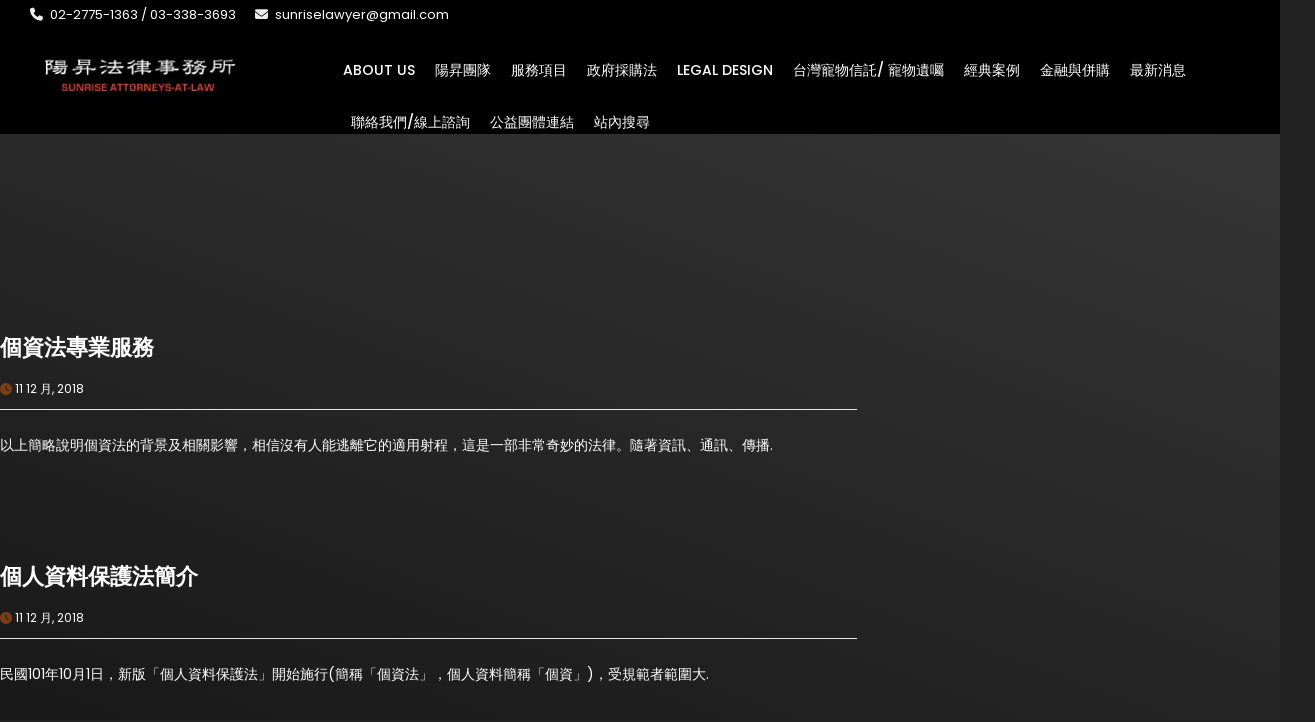

--- FILE ---
content_type: text/html; charset=UTF-8
request_url: https://sunrisetaipei.com/category/%E5%80%8B%E8%B3%87%E6%B3%95/
body_size: 18477
content:
<!DOCTYPE html>
<html lang="zh-TW" prefix="og: https://ogp.me/ns#">
    <head>
        <meta charset="UTF-8">
        <meta name="viewport" content="width=device-width, initial-scale=1">
        <link rel="profile" href="https://gmpg.org/xfn/11">
        <link rel="pingback" href="https://sunrisetaipei.com/xmlrpc.php">
        <link rel="shortcut icon" href=""/>                                <script>
                            /* You can add more configuration options to webfontloader by previously defining the WebFontConfig with your options */
                            if ( typeof WebFontConfig === "undefined" ) {
                                WebFontConfig = new Object();
                            }
                            WebFontConfig['google'] = {families: ['Poppins:300,400,500,600,700', 'Roboto:100,300,400,500,700,900,100italic,300italic,400italic,500italic,700italic,900italic', 'inherit', 'Montserrat:100,200,300,400,500,600,700,800,900,100italic,200italic,300italic,400italic,500italic,600italic,700italic,800italic,900italic']};

                            (function() {
                                var wf = document.createElement( 'script' );
                                wf.src = 'https://ajax.googleapis.com/ajax/libs/webfont/1.5.3/webfont.js';
                                wf.type = 'text/javascript';
                                wf.async = 'true';
                                var s = document.getElementsByTagName( 'script' )[0];
                                s.parentNode.insertBefore( wf, s );
                            })();
                        </script>
                        	<style>img:is([sizes="auto" i], [sizes^="auto," i]) { contain-intrinsic-size: 3000px 1500px }</style>
	
<!-- Google Tag Manager for WordPress by gtm4wp.com -->
<script data-cfasync="false" data-pagespeed-no-defer>
	var gtm4wp_datalayer_name = "dataLayer";
	var dataLayer = dataLayer || [];
</script>
<!-- End Google Tag Manager for WordPress by gtm4wp.com -->
<!-- Search Engine Optimization by Rank Math - https://rankmath.com/ -->
<title>個資法 - 陽昇法律事務所</title>
<meta name="robots" content="index, follow, max-snippet:-1, max-video-preview:-1, max-image-preview:large"/>
<link rel="canonical" href="https://sunrisetaipei.com/category/%e5%80%8b%e8%b3%87%e6%b3%95/" />
<meta property="og:locale" content="zh_TW" />
<meta property="og:type" content="article" />
<meta property="og:title" content="個資法 - 陽昇法律事務所" />
<meta property="og:url" content="https://sunrisetaipei.com/category/%e5%80%8b%e8%b3%87%e6%b3%95/" />
<meta property="og:site_name" content="陽昇法律事務所" />
<meta name="twitter:card" content="summary_large_image" />
<meta name="twitter:title" content="個資法 - 陽昇法律事務所" />
<meta name="twitter:label1" content="文章" />
<meta name="twitter:data1" content="2" />
<script type="application/ld+json" class="rank-math-schema">{"@context":"https://schema.org","@graph":[{"@type":"Organization","@id":"https://sunrisetaipei.com/#organization","name":"\u967d\u6607\u6cd5\u5f8b\u4e8b\u52d9\u6240","url":"https://sunrisetaipei.com"},{"@type":"WebSite","@id":"https://sunrisetaipei.com/#website","url":"https://sunrisetaipei.com","name":"\u967d\u6607\u6cd5\u5f8b\u4e8b\u52d9\u6240","publisher":{"@id":"https://sunrisetaipei.com/#organization"},"inLanguage":"zh-TW"},{"@type":"CollectionPage","@id":"https://sunrisetaipei.com/category/%e5%80%8b%e8%b3%87%e6%b3%95/#webpage","url":"https://sunrisetaipei.com/category/%e5%80%8b%e8%b3%87%e6%b3%95/","name":"\u500b\u8cc7\u6cd5 - \u967d\u6607\u6cd5\u5f8b\u4e8b\u52d9\u6240","isPartOf":{"@id":"https://sunrisetaipei.com/#website"},"inLanguage":"zh-TW"}]}</script>
<!-- /Rank Math WordPress SEO plugin -->

<link rel="alternate" type="application/rss+xml" title="訂閱《陽昇法律事務所》&raquo; 資訊提供" href="https://sunrisetaipei.com/feed/" />
<link rel="alternate" type="application/rss+xml" title="訂閱《陽昇法律事務所》&raquo; 分類〈個資法〉的資訊提供" href="https://sunrisetaipei.com/category/%e5%80%8b%e8%b3%87%e6%b3%95/feed/" />
<script type="text/javascript">
/* <![CDATA[ */
window._wpemojiSettings = {"baseUrl":"https:\/\/s.w.org\/images\/core\/emoji\/15.0.3\/72x72\/","ext":".png","svgUrl":"https:\/\/s.w.org\/images\/core\/emoji\/15.0.3\/svg\/","svgExt":".svg","source":{"concatemoji":"https:\/\/sunrisetaipei.com\/wp-includes\/js\/wp-emoji-release.min.js"}};
/*! This file is auto-generated */
!function(i,n){var o,s,e;function c(e){try{var t={supportTests:e,timestamp:(new Date).valueOf()};sessionStorage.setItem(o,JSON.stringify(t))}catch(e){}}function p(e,t,n){e.clearRect(0,0,e.canvas.width,e.canvas.height),e.fillText(t,0,0);var t=new Uint32Array(e.getImageData(0,0,e.canvas.width,e.canvas.height).data),r=(e.clearRect(0,0,e.canvas.width,e.canvas.height),e.fillText(n,0,0),new Uint32Array(e.getImageData(0,0,e.canvas.width,e.canvas.height).data));return t.every(function(e,t){return e===r[t]})}function u(e,t,n){switch(t){case"flag":return n(e,"\ud83c\udff3\ufe0f\u200d\u26a7\ufe0f","\ud83c\udff3\ufe0f\u200b\u26a7\ufe0f")?!1:!n(e,"\ud83c\uddfa\ud83c\uddf3","\ud83c\uddfa\u200b\ud83c\uddf3")&&!n(e,"\ud83c\udff4\udb40\udc67\udb40\udc62\udb40\udc65\udb40\udc6e\udb40\udc67\udb40\udc7f","\ud83c\udff4\u200b\udb40\udc67\u200b\udb40\udc62\u200b\udb40\udc65\u200b\udb40\udc6e\u200b\udb40\udc67\u200b\udb40\udc7f");case"emoji":return!n(e,"\ud83d\udc26\u200d\u2b1b","\ud83d\udc26\u200b\u2b1b")}return!1}function f(e,t,n){var r="undefined"!=typeof WorkerGlobalScope&&self instanceof WorkerGlobalScope?new OffscreenCanvas(300,150):i.createElement("canvas"),a=r.getContext("2d",{willReadFrequently:!0}),o=(a.textBaseline="top",a.font="600 32px Arial",{});return e.forEach(function(e){o[e]=t(a,e,n)}),o}function t(e){var t=i.createElement("script");t.src=e,t.defer=!0,i.head.appendChild(t)}"undefined"!=typeof Promise&&(o="wpEmojiSettingsSupports",s=["flag","emoji"],n.supports={everything:!0,everythingExceptFlag:!0},e=new Promise(function(e){i.addEventListener("DOMContentLoaded",e,{once:!0})}),new Promise(function(t){var n=function(){try{var e=JSON.parse(sessionStorage.getItem(o));if("object"==typeof e&&"number"==typeof e.timestamp&&(new Date).valueOf()<e.timestamp+604800&&"object"==typeof e.supportTests)return e.supportTests}catch(e){}return null}();if(!n){if("undefined"!=typeof Worker&&"undefined"!=typeof OffscreenCanvas&&"undefined"!=typeof URL&&URL.createObjectURL&&"undefined"!=typeof Blob)try{var e="postMessage("+f.toString()+"("+[JSON.stringify(s),u.toString(),p.toString()].join(",")+"));",r=new Blob([e],{type:"text/javascript"}),a=new Worker(URL.createObjectURL(r),{name:"wpTestEmojiSupports"});return void(a.onmessage=function(e){c(n=e.data),a.terminate(),t(n)})}catch(e){}c(n=f(s,u,p))}t(n)}).then(function(e){for(var t in e)n.supports[t]=e[t],n.supports.everything=n.supports.everything&&n.supports[t],"flag"!==t&&(n.supports.everythingExceptFlag=n.supports.everythingExceptFlag&&n.supports[t]);n.supports.everythingExceptFlag=n.supports.everythingExceptFlag&&!n.supports.flag,n.DOMReady=!1,n.readyCallback=function(){n.DOMReady=!0}}).then(function(){return e}).then(function(){var e;n.supports.everything||(n.readyCallback(),(e=n.source||{}).concatemoji?t(e.concatemoji):e.wpemoji&&e.twemoji&&(t(e.twemoji),t(e.wpemoji)))}))}((window,document),window._wpemojiSettings);
/* ]]> */
</script>

<link rel='stylesheet' id='bdt-uikit-css' href='https://sunrisetaipei.com/wp-content/plugins/bdthemes-element-pack/assets/css/bdt-uikit.css' type='text/css' media='all' />
<link rel='stylesheet' id='ep-helper-css' href='https://sunrisetaipei.com/wp-content/plugins/bdthemes-element-pack/assets/css/ep-helper.css' type='text/css' media='all' />
<style id='wp-emoji-styles-inline-css' type='text/css'>

	img.wp-smiley, img.emoji {
		display: inline !important;
		border: none !important;
		box-shadow: none !important;
		height: 1em !important;
		width: 1em !important;
		margin: 0 0.07em !important;
		vertical-align: -0.1em !important;
		background: none !important;
		padding: 0 !important;
	}
</style>
<link rel='stylesheet' id='wp-block-library-css' href='https://sunrisetaipei.com/wp-includes/css/dist/block-library/style.min.css' type='text/css' media='all' />
<style id='classic-theme-styles-inline-css' type='text/css'>
/*! This file is auto-generated */
.wp-block-button__link{color:#fff;background-color:#32373c;border-radius:9999px;box-shadow:none;text-decoration:none;padding:calc(.667em + 2px) calc(1.333em + 2px);font-size:1.125em}.wp-block-file__button{background:#32373c;color:#fff;text-decoration:none}
</style>
<style id='global-styles-inline-css' type='text/css'>
:root{--wp--preset--aspect-ratio--square: 1;--wp--preset--aspect-ratio--4-3: 4/3;--wp--preset--aspect-ratio--3-4: 3/4;--wp--preset--aspect-ratio--3-2: 3/2;--wp--preset--aspect-ratio--2-3: 2/3;--wp--preset--aspect-ratio--16-9: 16/9;--wp--preset--aspect-ratio--9-16: 9/16;--wp--preset--color--black: #000000;--wp--preset--color--cyan-bluish-gray: #abb8c3;--wp--preset--color--white: #ffffff;--wp--preset--color--pale-pink: #f78da7;--wp--preset--color--vivid-red: #cf2e2e;--wp--preset--color--luminous-vivid-orange: #ff6900;--wp--preset--color--luminous-vivid-amber: #fcb900;--wp--preset--color--light-green-cyan: #7bdcb5;--wp--preset--color--vivid-green-cyan: #00d084;--wp--preset--color--pale-cyan-blue: #8ed1fc;--wp--preset--color--vivid-cyan-blue: #0693e3;--wp--preset--color--vivid-purple: #9b51e0;--wp--preset--gradient--vivid-cyan-blue-to-vivid-purple: linear-gradient(135deg,rgba(6,147,227,1) 0%,rgb(155,81,224) 100%);--wp--preset--gradient--light-green-cyan-to-vivid-green-cyan: linear-gradient(135deg,rgb(122,220,180) 0%,rgb(0,208,130) 100%);--wp--preset--gradient--luminous-vivid-amber-to-luminous-vivid-orange: linear-gradient(135deg,rgba(252,185,0,1) 0%,rgba(255,105,0,1) 100%);--wp--preset--gradient--luminous-vivid-orange-to-vivid-red: linear-gradient(135deg,rgba(255,105,0,1) 0%,rgb(207,46,46) 100%);--wp--preset--gradient--very-light-gray-to-cyan-bluish-gray: linear-gradient(135deg,rgb(238,238,238) 0%,rgb(169,184,195) 100%);--wp--preset--gradient--cool-to-warm-spectrum: linear-gradient(135deg,rgb(74,234,220) 0%,rgb(151,120,209) 20%,rgb(207,42,186) 40%,rgb(238,44,130) 60%,rgb(251,105,98) 80%,rgb(254,248,76) 100%);--wp--preset--gradient--blush-light-purple: linear-gradient(135deg,rgb(255,206,236) 0%,rgb(152,150,240) 100%);--wp--preset--gradient--blush-bordeaux: linear-gradient(135deg,rgb(254,205,165) 0%,rgb(254,45,45) 50%,rgb(107,0,62) 100%);--wp--preset--gradient--luminous-dusk: linear-gradient(135deg,rgb(255,203,112) 0%,rgb(199,81,192) 50%,rgb(65,88,208) 100%);--wp--preset--gradient--pale-ocean: linear-gradient(135deg,rgb(255,245,203) 0%,rgb(182,227,212) 50%,rgb(51,167,181) 100%);--wp--preset--gradient--electric-grass: linear-gradient(135deg,rgb(202,248,128) 0%,rgb(113,206,126) 100%);--wp--preset--gradient--midnight: linear-gradient(135deg,rgb(2,3,129) 0%,rgb(40,116,252) 100%);--wp--preset--font-size--small: 13px;--wp--preset--font-size--medium: 20px;--wp--preset--font-size--large: 36px;--wp--preset--font-size--x-large: 42px;--wp--preset--spacing--20: 0.44rem;--wp--preset--spacing--30: 0.67rem;--wp--preset--spacing--40: 1rem;--wp--preset--spacing--50: 1.5rem;--wp--preset--spacing--60: 2.25rem;--wp--preset--spacing--70: 3.38rem;--wp--preset--spacing--80: 5.06rem;--wp--preset--shadow--natural: 6px 6px 9px rgba(0, 0, 0, 0.2);--wp--preset--shadow--deep: 12px 12px 50px rgba(0, 0, 0, 0.4);--wp--preset--shadow--sharp: 6px 6px 0px rgba(0, 0, 0, 0.2);--wp--preset--shadow--outlined: 6px 6px 0px -3px rgba(255, 255, 255, 1), 6px 6px rgba(0, 0, 0, 1);--wp--preset--shadow--crisp: 6px 6px 0px rgba(0, 0, 0, 1);}:where(.is-layout-flex){gap: 0.5em;}:where(.is-layout-grid){gap: 0.5em;}body .is-layout-flex{display: flex;}.is-layout-flex{flex-wrap: wrap;align-items: center;}.is-layout-flex > :is(*, div){margin: 0;}body .is-layout-grid{display: grid;}.is-layout-grid > :is(*, div){margin: 0;}:where(.wp-block-columns.is-layout-flex){gap: 2em;}:where(.wp-block-columns.is-layout-grid){gap: 2em;}:where(.wp-block-post-template.is-layout-flex){gap: 1.25em;}:where(.wp-block-post-template.is-layout-grid){gap: 1.25em;}.has-black-color{color: var(--wp--preset--color--black) !important;}.has-cyan-bluish-gray-color{color: var(--wp--preset--color--cyan-bluish-gray) !important;}.has-white-color{color: var(--wp--preset--color--white) !important;}.has-pale-pink-color{color: var(--wp--preset--color--pale-pink) !important;}.has-vivid-red-color{color: var(--wp--preset--color--vivid-red) !important;}.has-luminous-vivid-orange-color{color: var(--wp--preset--color--luminous-vivid-orange) !important;}.has-luminous-vivid-amber-color{color: var(--wp--preset--color--luminous-vivid-amber) !important;}.has-light-green-cyan-color{color: var(--wp--preset--color--light-green-cyan) !important;}.has-vivid-green-cyan-color{color: var(--wp--preset--color--vivid-green-cyan) !important;}.has-pale-cyan-blue-color{color: var(--wp--preset--color--pale-cyan-blue) !important;}.has-vivid-cyan-blue-color{color: var(--wp--preset--color--vivid-cyan-blue) !important;}.has-vivid-purple-color{color: var(--wp--preset--color--vivid-purple) !important;}.has-black-background-color{background-color: var(--wp--preset--color--black) !important;}.has-cyan-bluish-gray-background-color{background-color: var(--wp--preset--color--cyan-bluish-gray) !important;}.has-white-background-color{background-color: var(--wp--preset--color--white) !important;}.has-pale-pink-background-color{background-color: var(--wp--preset--color--pale-pink) !important;}.has-vivid-red-background-color{background-color: var(--wp--preset--color--vivid-red) !important;}.has-luminous-vivid-orange-background-color{background-color: var(--wp--preset--color--luminous-vivid-orange) !important;}.has-luminous-vivid-amber-background-color{background-color: var(--wp--preset--color--luminous-vivid-amber) !important;}.has-light-green-cyan-background-color{background-color: var(--wp--preset--color--light-green-cyan) !important;}.has-vivid-green-cyan-background-color{background-color: var(--wp--preset--color--vivid-green-cyan) !important;}.has-pale-cyan-blue-background-color{background-color: var(--wp--preset--color--pale-cyan-blue) !important;}.has-vivid-cyan-blue-background-color{background-color: var(--wp--preset--color--vivid-cyan-blue) !important;}.has-vivid-purple-background-color{background-color: var(--wp--preset--color--vivid-purple) !important;}.has-black-border-color{border-color: var(--wp--preset--color--black) !important;}.has-cyan-bluish-gray-border-color{border-color: var(--wp--preset--color--cyan-bluish-gray) !important;}.has-white-border-color{border-color: var(--wp--preset--color--white) !important;}.has-pale-pink-border-color{border-color: var(--wp--preset--color--pale-pink) !important;}.has-vivid-red-border-color{border-color: var(--wp--preset--color--vivid-red) !important;}.has-luminous-vivid-orange-border-color{border-color: var(--wp--preset--color--luminous-vivid-orange) !important;}.has-luminous-vivid-amber-border-color{border-color: var(--wp--preset--color--luminous-vivid-amber) !important;}.has-light-green-cyan-border-color{border-color: var(--wp--preset--color--light-green-cyan) !important;}.has-vivid-green-cyan-border-color{border-color: var(--wp--preset--color--vivid-green-cyan) !important;}.has-pale-cyan-blue-border-color{border-color: var(--wp--preset--color--pale-cyan-blue) !important;}.has-vivid-cyan-blue-border-color{border-color: var(--wp--preset--color--vivid-cyan-blue) !important;}.has-vivid-purple-border-color{border-color: var(--wp--preset--color--vivid-purple) !important;}.has-vivid-cyan-blue-to-vivid-purple-gradient-background{background: var(--wp--preset--gradient--vivid-cyan-blue-to-vivid-purple) !important;}.has-light-green-cyan-to-vivid-green-cyan-gradient-background{background: var(--wp--preset--gradient--light-green-cyan-to-vivid-green-cyan) !important;}.has-luminous-vivid-amber-to-luminous-vivid-orange-gradient-background{background: var(--wp--preset--gradient--luminous-vivid-amber-to-luminous-vivid-orange) !important;}.has-luminous-vivid-orange-to-vivid-red-gradient-background{background: var(--wp--preset--gradient--luminous-vivid-orange-to-vivid-red) !important;}.has-very-light-gray-to-cyan-bluish-gray-gradient-background{background: var(--wp--preset--gradient--very-light-gray-to-cyan-bluish-gray) !important;}.has-cool-to-warm-spectrum-gradient-background{background: var(--wp--preset--gradient--cool-to-warm-spectrum) !important;}.has-blush-light-purple-gradient-background{background: var(--wp--preset--gradient--blush-light-purple) !important;}.has-blush-bordeaux-gradient-background{background: var(--wp--preset--gradient--blush-bordeaux) !important;}.has-luminous-dusk-gradient-background{background: var(--wp--preset--gradient--luminous-dusk) !important;}.has-pale-ocean-gradient-background{background: var(--wp--preset--gradient--pale-ocean) !important;}.has-electric-grass-gradient-background{background: var(--wp--preset--gradient--electric-grass) !important;}.has-midnight-gradient-background{background: var(--wp--preset--gradient--midnight) !important;}.has-small-font-size{font-size: var(--wp--preset--font-size--small) !important;}.has-medium-font-size{font-size: var(--wp--preset--font-size--medium) !important;}.has-large-font-size{font-size: var(--wp--preset--font-size--large) !important;}.has-x-large-font-size{font-size: var(--wp--preset--font-size--x-large) !important;}
:where(.wp-block-post-template.is-layout-flex){gap: 1.25em;}:where(.wp-block-post-template.is-layout-grid){gap: 1.25em;}
:where(.wp-block-columns.is-layout-flex){gap: 2em;}:where(.wp-block-columns.is-layout-grid){gap: 2em;}
:root :where(.wp-block-pullquote){font-size: 1.5em;line-height: 1.6;}
</style>
<link rel='stylesheet' id='contact-form-7-css' href='https://sunrisetaipei.com/wp-content/plugins/contact-form-7/includes/css/styles.css' type='text/css' media='all' />
<link rel='stylesheet' id='rs-plugin-settings-css' href='https://sunrisetaipei.com/wp-content/plugins/revslider/public/assets/css/settings.css' type='text/css' media='all' />
<style id='rs-plugin-settings-inline-css' type='text/css'>
#rs-demo-id {}
</style>
<link rel='stylesheet' id='parent-style-css' href='https://sunrisetaipei.com/wp-content/themes/avas/style.css' type='text/css' media='all' />
<link rel='stylesheet' id='child-style-css' href='https://sunrisetaipei.com/wp-content/themes/avas-child/style.css' type='text/css' media='all' />
<link rel='stylesheet' id='misc-css-css' href='https://sunrisetaipei.com/wp-content/themes/avas/assets/css/misc.css' type='text/css' media='all' />
<link rel='stylesheet' id='main-css-css' href='https://sunrisetaipei.com/wp-content/themes/avas/assets/css/main.css' type='text/css' media='all' />
<link rel='stylesheet' id='wp-pagenavi-css' href='https://sunrisetaipei.com/wp-content/plugins/wp-pagenavi/pagenavi-css.css' type='text/css' media='all' />
<script type="text/javascript" src="https://sunrisetaipei.com/wp-includes/js/jquery/jquery.min.js" id="jquery-core-js"></script>
<script type="text/javascript" src="https://sunrisetaipei.com/wp-includes/js/jquery/jquery-migrate.min.js" id="jquery-migrate-js"></script>
<script type="text/javascript" src="https://sunrisetaipei.com/wp-content/plugins/revslider/public/assets/js/jquery.themepunch.tools.min.js" id="tp-tools-js"></script>
<script type="text/javascript" src="https://sunrisetaipei.com/wp-content/plugins/revslider/public/assets/js/jquery.themepunch.revolution.min.js" id="revmin-js"></script>
<link rel="https://api.w.org/" href="https://sunrisetaipei.com/wp-json/" /><link rel="alternate" title="JSON" type="application/json" href="https://sunrisetaipei.com/wp-json/wp/v2/categories/66" /><link rel="EditURI" type="application/rsd+xml" title="RSD" href="https://sunrisetaipei.com/xmlrpc.php?rsd" />
<meta name="generator" content="WordPress 6.7.4" />

<!-- Google Tag Manager for WordPress by gtm4wp.com -->
<!-- GTM Container placement set to footer -->
<script data-cfasync="false" data-pagespeed-no-defer type="text/javascript">
	var dataLayer_content = {"pagePostType":"post","pagePostType2":"category-post","pageCategory":["%e5%80%8b%e8%b3%87%e6%b3%95"]};
	dataLayer.push( dataLayer_content );
</script>
<script data-cfasync="false" data-pagespeed-no-defer type="text/javascript">
(function(w,d,s,l,i){w[l]=w[l]||[];w[l].push({'gtm.start':
new Date().getTime(),event:'gtm.js'});var f=d.getElementsByTagName(s)[0],
j=d.createElement(s),dl=l!='dataLayer'?'&l='+l:'';j.async=true;j.src=
'//www.googletagmanager.com/gtm.js?id='+i+dl;f.parentNode.insertBefore(j,f);
})(window,document,'script','dataLayer','GTM-NB76MK8');
</script>
<!-- End Google Tag Manager for WordPress by gtm4wp.com --><style type="text/css">
.header{
	position: sticky!important;		
}

@media only screen and (min-width: 768px) {
    .space-content {
        padding: 0!important;
    }
}

.space-content{
    padding: 0!important;
}

.elementor-column-gap-default>.elementor-column>.elementor-element-populated {
    padding: 0px 0px 20px 0px!important;
}




@media (min-width: 1200px){
.container {
    width: 1300px;
}
}

.copyright a{
    color:#636363!important;
}

.js-marquee{
    font-size:20px!important;
}

.bdt-advanced-icon-box-content{
    text-align:right!important;
}

.bdt-advanced-icon-box-title{
    text-align:left!important;
}

.bdt-advanced-icon-box-description{
    text-align:left!important;
}

.bdt-advanced-icon-box-readmore{
    text-align:right!important;
}

.error-404 h1{
    color:white!important;
    border: 10px solid white!important;
}

.post-views{
    display:none;
}

#top_head{
    display:unset;
}


.col-xs-6{
    width:100%!important;
}

span.page-numbers.current{
  background-color: #666666!important;
  color: white!important;
}

.page-numbers{
    color: white!important;
    padding: 8px 16px;
    text-decoration: none;
}


.bdt-advanced-icon-box-title{
    font-size: 2.0rem!important;
}

.author_bio_sec{
    display:none;
}

.post-navigation{
    display:none;
}

.relatedposts{
    display:none;
}

.bdt-advanced-icon-box-icon{
    padding-top: 20px;
}

#footer-top{
    border-style: solid;
    border-width: 2px;
    border-color: #C99965;
    border-left: 0px solid;
    border-right: 0px solid;
}

p{
    text-align:justify!important;
}

.post-template-default .space-content{
    padding: 140px 0!important;
}

.elementor-tab-title a{
    line-height: 20px!important;
}

h2.elementor-heading-title.elementor-size-default{
    color: #616263;
	font-size: 150%;
	font-weight: lighter;
	padding: 0px 0px 12px 0px;
	background: none;
	border-bottom: 1px solid red;
	display: table-cell;
	text-transform: uppercase;
}

h2.elementor-heading-title.elementor-size-default:after{
    content: "";
    display: table-cell;
    width: 100%;
}

.news_scroll h2 .post-title{
    color:white!important;
}

.widget li a{
    color:white!important;
}

.fixed-top #main_head{
    background-color:black!important;
}

.container-fluid{
    background-color:black;
}

.elementor h3.widget-title, .elementor h3.widget-title{
    color:white!important;
}

img{
    max-width:100%!important;
}

body{
    background-color:#222!important;
    background-image: linear-gradient(20deg,#0D0D0D,#393939);
}

.navbar-nav > li.current-menu-item > a{
    color:#7D3E14!important;
}

.bddex-menu-list > ul > li > a:hover{
    color:#7D3E14!important;
}

.fixed-top .bddex-menu-list > ul > li > a{
    color:white!important;
}

.bddex-menu-list > ul > li > a:hover, .bddex-menu-list > ul > li > a:focus{
    color:#7D3E14!important;
}

.fixed-top .bddex-menu-list > ul > li.current-menu-item > a{
    color:#7D3E14!important;
}

.fixed-top .bddex-menu-list > ul > li > a:hover{
    color:#7D3E14!important;
}

.lae-heading .lae-title{
    color:white!important;
}

.lae-heading .lae-text{
    color:white!important;
}

.lae-services-style2 .lae-service .lae-service-text .lae-title{
    color:white!important;
}

.lae-services .lae-service .lae-service-text{
    color:white!important;
}

.elementor-widget-icon.elementor-view-default .elementor-icon{
    color:white!important;
}

.elementor-widget-counter .elementor-counter-number-wrapper{
    color:white!important;
}

.elementor-image-box-title{
    color:white!important;
}

.elementor-heading-title{
    color:white!important;
}

.lae-tab-title{
    color:#7D3E14!important;
}

.elementor-button-wrapper{
    text-align:left!important;
}

.elementor-button-link{
    background-color:#b6b4b3!important;
}

.lae-service .fa{
    color:#7D3E14!important;
}

#footer-top{
    padding-top: 11px!important;
    background-color:#333333!important;
}

.elementor-widget-accordion .elementor-accordion .elementor-tab-title.elementor-active{
    color:white!important;
}

a:hover{
    color:white!important;
}

.elementor-widget-accordion .elementor-accordion .elementor-tab-title{
    color:#7D3E14!important;
}

#main_head .navbar-brand{
    max-width:220px!important;
}

.elementor-widget-container .elementor-heading-title{
    text-align:left!important;
}

.elementor-card-shadow-yes .elementor-post__card{
    background-color:#4c4f53!important;
}

.elementor-post__title a{
    color:white!important;
}

.elementor-post__read-more{
    color:white!important;
}

.elementor-pagination{
    color:white!important;
}

.page-numbers{
    color:white!important;
}

h1.entry-title a{
    color:white!important;
}

#secondary .widget{
    background-color:#222!important;
}

#secondary li a{
    color:white!important;
}

#secondary li.cat-item a{
    color:white!important;
}

.entry-content p{
    color:white!important;
}

.entry-meta i{
    color:#7D3E14!important;
}

.social-share{
    background-color:#222!important;
}

.social-share h5{
    color:white!important;
}

.form-submit input[type="submit"]{
    background-color:#7D3E14!important;
}

.next a{
    color:#7D3E14!important;;
}

.previous a{
    color:#7D3E14!important;;
}

#secondary h3.widget-title{
    color:white!important;
}

input.wpcf7-form-control.wpcf7-submit{
    background-color:#b6b4b3!important;
    border-color:#b6b4b3!important;
}

input.wpcf7-form-control.wpcf7-submit:hover{
    border-color:#b6b4b3!important;
    color:white!important;
}

#back_top:hover{
    background-color:black!important;
    border-color:black!important;
    color:black!important;
}

.lae-tab-panes p{
    color:black!important;
}

.tp-caption a:hover{
    color:black!important;
}


.form-submit input[type="submit"]:hover{
    border-color:#7D3E14!important;
    color:white!important;
}

.author_bio_sec a{
    color:white!important;
}

.service_btns a{
    color:white!important;
}

.service_btns a:hover{
    color:#7D3E14!important;
}

.entry-content{
    color:white!important;
}

.comment-content{
    color:white!important;
}

.post .post-category a{
    color:white!important;
}

.comments-title{
    color:white!important;
}

.comment-reply-title{
    color:white!important;
}

.navbar-default .navbar-nav > li.current-menu-ancestor > a, .navbar-default .navbar-nav > li.current-menu-parent > a{
    color: #7D3E14!important;
}

.entry-content{
    line-height: 30px!important;
}
</style>
<meta name="generator" content="Elementor 3.34.2; settings: css_print_method-internal, google_font-enabled, font_display-auto">
			<style>
				.e-con.e-parent:nth-of-type(n+4):not(.e-lazyloaded):not(.e-no-lazyload),
				.e-con.e-parent:nth-of-type(n+4):not(.e-lazyloaded):not(.e-no-lazyload) * {
					background-image: none !important;
				}
				@media screen and (max-height: 1024px) {
					.e-con.e-parent:nth-of-type(n+3):not(.e-lazyloaded):not(.e-no-lazyload),
					.e-con.e-parent:nth-of-type(n+3):not(.e-lazyloaded):not(.e-no-lazyload) * {
						background-image: none !important;
					}
				}
				@media screen and (max-height: 640px) {
					.e-con.e-parent:nth-of-type(n+2):not(.e-lazyloaded):not(.e-no-lazyload),
					.e-con.e-parent:nth-of-type(n+2):not(.e-lazyloaded):not(.e-no-lazyload) * {
						background-image: none !important;
					}
				}
			</style>
			<meta name="generator" content="Powered by Slider Revolution 5.4.8.1 - responsive, Mobile-Friendly Slider Plugin for WordPress with comfortable drag and drop interface." />


<!-- CJT Global Block (11) - CSS - START -->
<link rel="stylesheet" href="https://cdn.jsdelivr.net/npm/@fortawesome/fontawesome-free@5.15.4/css/fontawesome.min.css" integrity="sha384-jLKHWM3JRmfMU0A5x5AkjWkw/EYfGUAGagvnfryNV3F9VqM98XiIH7VBGVoxVSc7" crossorigin="anonymous">
<link rel="stylesheet" href="https://cdnjs.cloudflare.com/ajax/libs/font-awesome/6.0.0-beta2/css/all.min.css" integrity="sha512-YWzhKL2whUzgiheMoBFwW8CKV4qpHQAEuvilg9FAn5VJUDwKZZxkJNuGM4XkWuk94WCrrwslk8yWNGmY1EduTA==" crossorigin="anonymous" referrerpolicy="no-referrer" />
<link href="https://maxcdn.bootstrapcdn.com/font-awesome/4.2.0/css/font-awesome.min.css" rel="stylesheet">
<link rel="stylesheet" href="https://maxcdn.bootstrapcdn.com/font-awesome/4.4.0/css/font-awesome.min.css">
<link rel="stylesheet" href="https://cdnjs.cloudflare.com/ajax/libs/font-awesome/6.4.2/css/all.min.css">

<!-- CJT Global Block (11) - CSS - END -->

<script type="text/javascript">function setREVStartSize(e){									
						try{ e.c=jQuery(e.c);var i=jQuery(window).width(),t=9999,r=0,n=0,l=0,f=0,s=0,h=0;
							if(e.responsiveLevels&&(jQuery.each(e.responsiveLevels,function(e,f){f>i&&(t=r=f,l=e),i>f&&f>r&&(r=f,n=e)}),t>r&&(l=n)),f=e.gridheight[l]||e.gridheight[0]||e.gridheight,s=e.gridwidth[l]||e.gridwidth[0]||e.gridwidth,h=i/s,h=h>1?1:h,f=Math.round(h*f),"fullscreen"==e.sliderLayout){var u=(e.c.width(),jQuery(window).height());if(void 0!=e.fullScreenOffsetContainer){var c=e.fullScreenOffsetContainer.split(",");if (c) jQuery.each(c,function(e,i){u=jQuery(i).length>0?u-jQuery(i).outerHeight(!0):u}),e.fullScreenOffset.split("%").length>1&&void 0!=e.fullScreenOffset&&e.fullScreenOffset.length>0?u-=jQuery(window).height()*parseInt(e.fullScreenOffset,0)/100:void 0!=e.fullScreenOffset&&e.fullScreenOffset.length>0&&(u-=parseInt(e.fullScreenOffset,0))}f=u}else void 0!=e.minHeight&&f<e.minHeight&&(f=e.minHeight);e.c.closest(".rev_slider_wrapper").css({height:f})					
						}catch(d){console.log("Failure at Presize of Slider:"+d)}						
					};</script>
		<style type="text/css" id="wp-custom-css">
			

.navbar-brand{
	padding:0px!important;
}

.search-icon li a:before{
	content:"站內搜尋 ";
}
.fixed-top .search-icon a{
	color:white!important;
}

#footer-top{
	padding-top: 11px!important;
	padding-bottom: 0px!important;
}

.space-single{
	padding: 150px 0!important;
}

.space-single h1.page-title{
	display:none;
}


.zoom-thumb{
	width:50%;
}
/*
.zoom-thumb img{
	background-size: 50%!important;
	
}
*/


/* table css start*/
.blue { color: #185875; }
.yellow { color: #FFF842; }

.service-content .container th h1 {
	  font-weight: bold;
	  font-size: 1em;
  text-align: left;
  color: #185875;
}

.service-content .container td {
	  font-weight: normal;
	  font-size: 1em;
  -webkit-box-shadow: 0 2px 2px -2px #0E1119;
	   -moz-box-shadow: 0 2px 2px -2px #0E1119;
	        box-shadow: 0 2px 2px -2px #0E1119;
}

.service-content .container {
	  text-align: left;
	  overflow: hidden;
	  width: 80%;
	  margin: 0 auto;
  display: table;
  padding: 0 0 8em 0;
}

.service-content .container td, .service-content .container th {
	  padding-bottom: 2%;
	  padding-top: 2%;
  padding-left:2%;  
}

/* Background-color of the odd rows */
.service-content .container tr:nth-child(odd) {
	  background-color: #323C50;
}

/* Background-color of the even rows */

.service-content .container li{
	text-align:left!important;
}

.service-content .container tr:nth-child(even) {
	  background-color: #2C3446;
}

.service-content .container th {
	  background-color: #1F2739;
}

.service-content .container td:first-child { color: white; }

.service-content .container td { color: white; }

/*
.service-content .container tr:hover {
   background-color: #464A52;
-webkit-box-shadow: 0 6px 6px -6px #0E1119;
	   -moz-box-shadow: 0 6px 6px -6px #0E1119;
	        box-shadow: 0 6px 6px -6px #0E1119;
}

.service-content .container td:hover {
  background-color: #FFF842;
  color: #403E10;
  font-weight: bold;
  
  box-shadow: #7F7C21 -1px 1px, #7F7C21 -2px 2px, #7F7C21 -3px 3px, #7F7C21 -4px 4px, #7F7C21 -5px 5px, #7F7C21 -6px 6px;
  transform: translate3d(6px, -6px, 0);
  
  transition-delay: 0s;
	  transition-duration: 0.4s;
	  transition-property: all;
  transition-timing-function: line;
}
*/

@media (max-width: 800px) {
.service-content .container td:nth-child(4),
.service-content .container th:nth-child(4) { display: none; }
}

.service-content td {
  text-align: center!important;
  vertical-align: middle!important;
	display: table-cell;
}

.service-content th {
  text-align: center!important;
  vertical-align: middle!important;
}

.service-content .container th h1{
	  text-align: center!important;
  vertical-align: middle!important;
	color: white!important;
}
/* table css end*/

/* slider arrow missing issue start */
[class^=eicon]{
	font-family:eicons!important;
}
/* slider arrow missing issue end */


.bdt-ep-advanced-icon-box-title{
	color:white!important;
}

/* team image same size start */
.elementor-element-6766616  .elementor-widget-image img{
	width: 20em;
	height: 25em;
	object-fit: contain;
}
/* team image same size End */

/* 服務項目黑色 CSS Start */
.page-id-3058 .elementor-element-populated{
	background-color: black;
}
/* 服務項目黑色 CSS End */


/* 桌面版樣式 */
@media only screen and (min-width: 768px) {
    /* 在這裡放置桌面版的 CSS 樣式 */
	
	/*頁面上方圖片*/
section:first-child .elementor-image img{
	width: 100%;
	height: 400px;
	object-fit: fill;
	
}
}

/* 手機版樣式 */
@media only screen and (max-width: 767px) {
    /* 在這裡放置手機版的 CSS 樣式 */

	/*頁面上方圖片*/
section:first-child .elementor-image img{
	width: 100%;
	height: auto;
	object-fit: fill;
}

	
	*/


.elementor-element-4f15c2c8 img, .elementor-element-6c4f8a7f img, .elementor-element-29b52e8c img, .elementor-element-37d138dd img,
.elementor-element-c234140 img, elementor-element-2387a4ff img, .elementor-element-3bc924ec img, .elementor-element-36a5941d img, .elementor-element-1c0a3188 img, .elementor-element-68e04fd img, .elementor-element-1373f2cb img{
	width:150px!important;
	height:150px!important;
	object-fit: fill!important;
}

/* 財經專欄 post 圖片與敘述間隔取消 */
.elementor-20999 .elementor-element.elementor-element-5a69071 .elementor-posts-container .elementor-post__thumbnail{
	padding-bottom:0px!important;
}


/* 選單位置 */
@media (min-width: 992px) {
    .bddex-menu-list > ul {
	float: none!important;
    }
}

/* 選單 sticky */
#header{
	position: sticky!important;
}
.header{
	position: sticky!important;		
}
	
			</style>
		<style type="text/css" title="dynamic-css" class="options-output">#main_head .navbar-brand{padding-top:23px;padding-right:0;padding-bottom:23px;padding-left:0;}#top_head{padding-top:0;padding-right:0;padding-bottom:0;padding-left:0;}.bddex-menu-list > ul > li > a{padding-top:32px;padding-right:8px;padding-bottom:0;padding-left:8px;}.menu-bar{border-top:0px none #dfdfdf;border-bottom:0px none #dfdfdf;}.team-single-left img{border-top:0px solid #dfdfdf;border-bottom:0px solid #dfdfdf;border-left:0px solid #dfdfdf;border-right:0px solid #dfdfdf;}.single-team .hire_me{border-top:0px solid #fff;border-bottom:0px solid #fff;border-left:0px solid #fff;border-right:0px solid #fff;}#footer-top{background-color:#f2f3f8;}body{color:#5a5a5a;}a{color:#b2dd4c;}a:hover{color:#222222;}h1{color:#222222;}h2{color:#222222;}h3{color:#222222;}h4{color:#222222;}h5{color:#222222;}h6{color:#222222;}#top_head{border-bottom:0px solid ;}.fixed-top #main_head{background-color:#ffffff;}.top_menu > li > a{color:#ffffff;}.top_menu > li > a:hover, .top_menu > li > a:focus{color:#9fce4e;}.bddex-menu-list > ul > li > a{color:#ffffff;}.bddex-menu-list > ul > li > a:hover, .bddex-menu-list > ul > li > a:focus{color:#9fce4e;}.bddex-menu-list > ul > li.current-menu-item > a,.navbar-default .navbar-nav > li.current-menu-item > a, .navbar-default .navbar-nav > li.current-page-ancestor > a, .navbar-default .navbar-nav > li.current-menu-ancestor > a, .navbar-default .navbar-nav > li.current-menu-parent > a, .navbar-default .navbar-nav > li.current_page_ancestor > a, .navbar-default .navbar-nav>.active>a:hover{color:#9fce4e;}.menu-bar{background-color:#05B69F;}.bddex-menu-list > ul > li.menu-item-has-children.mega-menu-item > ul,.bddex-menu-list > ul > li.menu-item-has-children.nomega-menu-item > ul,.bddex-menu-list > ul > li.menu-item-has-children.nomega-menu-item > ul > li > ul{background:#252525;}.bddex-menu-list > ul > li.menu-item-has-children.mega-menu-item > ul.columns2 > li, .bddex-menu-list > ul > li.menu-item-has-children.mega-menu-item > ul.columns3 > li, .bddex-menu-list > ul > li.menu-item-has-children.mega-menu-item > ul.columns4 > li{border-color:#3C3C3C;}.bddex-menu-list > ul > li.menu-item-has-children.mega-menu-item > ul.columns2 > li > a, .bddex-menu-list > ul > li.menu-item-has-children.mega-menu-item > ul.columns3 > li > a, .bddex-menu-list > ul > li.menu-item-has-children.mega-menu-item > ul.columns4 > li > a,.nomega-menu-item .widget-title{color:#b5b5b5;}.bddex-menu-list > ul > li.menu-item-has-children.mega-menu-item > ul.columns2 > li > ul > li > a, .bddex-menu-list > ul > li.menu-item-has-children.mega-menu-item > ul.columns3 > li > ul > li > a, .bddex-menu-list > ul > li.menu-item-has-children.mega-menu-item > ul.columns4 > li > ul > li > a,.bddex-menu-list > ul > li.menu-item-has-children.mega-menu-item > ul > li .widget.widget_products .product_list_widget > li > a .product-title,.nomega-menu-item .rpt a,.bddex-menu-list > ul > li.menu-item-has-children.nomega-menu-item > ul > li > a,.bddex-menu-list > ul > li.menu-item-has-children.mega-menu-item > ul > li .widget.widget_products .product_list_widget > li .amount,.bddex-menu-list > ul > li.menu-item-has-children.nomega-menu-item > ul > li > ul > li > a{color:#b5b5b5;}.bddex-menu-list > ul > li.menu-item-has-children.mega-menu-item > ul.columns2 > li > ul > li:hover > a, .bddex-menu-list > ul > li.menu-item-has-children.mega-menu-item > ul.columns2 > li > ul > li.current-menu-item > a, .bddex-menu-list > ul > li.menu-item-has-children.mega-menu-item > ul.columns2 > li > ul > li.current-menu-ancestor > a, .bddex-menu-list > ul > li.menu-item-has-children.mega-menu-item > ul.columns3 > li > ul > li:hover > a, .bddex-menu-list > ul > li.menu-item-has-children.mega-menu-item > ul.columns3 > li > ul > li.current-menu-item > a, .bddex-menu-list > ul > li.menu-item-has-children.mega-menu-item > ul.columns3 > li > ul > li.current-menu-ancestor > a, .bddex-menu-list > ul > li.menu-item-has-children.mega-menu-item > ul.columns4 > li > ul > li:hover > a, .bddex-menu-list > ul > li.menu-item-has-children.mega-menu-item > ul.columns4 > li > ul > li.current-menu-item > a, .bddex-menu-list > ul > li.menu-item-has-children.mega-menu-item > ul.columns4 > li > ul > li.current-menu-ancestor > a,.bddex-menu-list > ul > li.menu-item-has-children.nomega-menu-item > ul > li:hover > a,.bddex-menu-list > ul > li.menu-item-has-children.nomega-menu-item > ul > li > ul > li:hover > a, .bddex-menu-list > ul > li.menu-item-has-children.nomega-menu-item > ul > li > ul > li.current-menu-item > a, .bddex-menu-list > ul > li.menu-item-has-children.nomega-menu-item > ul > li > ul > li.current-menu-ancestor > a, .bddex-menu-list > ul > li.menu-item-has-children.nomega-menu-item > ul > li > ul > li.current_page_item > a{color:#b2dd4c;}.fixed-top .bddex-menu-list > ul > li > a{color:#222222;}.fixed-top .bddex-menu-list > ul > li > a:hover, .fixed-top .bddex-menu-list > ul > li > a:focus{color:#9fce4e;}.fixed-top .bddex-menu-list > ul > li.current-menu-item > a, .fixed-top .bddex-menu-list > ul > li.current-page-ancestor > a, .fixed-top .bddex-menu-list > ul > li.current-menu-ancestor > a, .fixed-top .bddex-menu-list > ul > li.current-menu-parent > a, .fixed-top .bddex-menu-list > ul > li.current_page_ancestor > a, .fixed-top .bddex-menu-list > ul >.active>a:hover{color:#9fce4e;}.bddex-menu-btn-wrap .bddex-menu-btn{background:#b2dd4c;}.bddex-menu-btn-wrap .bddex-menu-btn:hover{background:#00b1cd;}.bddex-menu-btn-wrap .bddex-menu-btn{color:#ffffff;}.bddex-menu-btn-wrap .bddex-menu-btn:hover{color:#ffffff;}.bddex-menu-btn-wrap .bddex-menu-btn{border-top:0px solid #E9003F;border-bottom:0px solid #E9003F;border-left:0px solid #E9003F;border-right:0px solid #E9003F;}.bddex-menu-btn-wrap .bddex-menu-btn{border-color:#444444;}.bddex-menu-btn-wrap .bddex-menu-btn:hover{border-color:#00b1cd;}.fixed-top .bddex-menu-btn-wrap .bddex-menu-btn{background:#444444;}.fixed-top .bddex-menu-btn-wrap .bddex-menu-btn:hover{background:#00B1CD;}.fixed-top .bddex-menu-btn-wrap .bddex-menu-btn{color:#ffffff;}.fixed-top .bddex-menu-btn-wrap .bddex-menu-btn:hover{color:#ffffff;}.fixed-top .bddex-menu-btn-wrap .bddex-menu-btn{border-top:0px solid #E9003F;border-bottom:0px solid #E9003F;border-left:0px solid #E9003F;border-right:0px solid #E9003F;}.fixed-top .bddex-menu-btn-wrap .bddex-menu-btn{border-color:#444444;}.fixed-top .bddex-menu-btn-wrap .bddex-menu-btn:hover{border-color:#00B1CD;}.side_menu_icon{color:#ffffff;}.side_menu_icon:hover{color:#b2dd4c;}.side-menu .s-menu-icon-close{color:#bcbcbc;}.side-menu .s-menu-icon-close:hover{color:#ffffff;}#side-menu-wrapper{background:#232323;}#side-menu-wrapper{color:#D8D8D8;}.side-menu a{color:#E5E5E5;}.side-menu a:hover{color:#ffffff;}#side-menu-wrapper .widget-title{color:#f2f2f2;}.fixed-top .side_menu_icon{color:#222222;}.fixed-top .side_menu_icon:hover{color:#0AB0C5;}.bddex-hamburger::before, .bddex-hamburger::after, .bddex-hamburger span{background:#9fce4e;}.fixed-top .bddex-hamburger::before,.fixed-top .bddex-hamburger::after,.fixed-top .bddex-hamburger span{background:#333333;}.footer-menu li a{color:#bfbfbf;}.footer-menu li a:hover{color:#9fce4e;}.footer-menu li:after{color:#777272;}.login_button{color:#9fce4e;}.login_button:hover{color:#ffffff;}.welcome_msg{color:#242424;}.bddex-date, .bddex-date .fa-clock-o{color:#242424;}.news-ticker-title a{color:#555555;}.news-ticker-title a:hover{color:#000000;}.bddex_news_ticker_bar{background:#EC0000;}.bddex_news_ticker_bar:after{border-left-color:#EC0000;}.bddex_news_ticker_bar{color:#ffffff;}.bddex_news_ticker_bar:before{color:#ffffff;}.service h3 a{color:#222222;}.service h3 a:hover,.service .item:hover .details h3 a{color:#00bcd4;}.service .item .button,.project-items figcaption .button{color:#f5f5f5;}.service .item .button:hover,.services.button.details:hover{color:#00BCD4;}.service .item .button,.project-items figcaption .button{border-color:#f5f5f5;}.service .item .button:hover,.services.button.details:hover{border-color:#00BCD4;}.service-brochure h4,.client-title{color:#00BCD4;}.service-brochure h4:after,.client-title:after{background:#00bcd4;}.btn-brochure{background:#8CC63F;}.btn-brochure{border-color:#8CC63F;}.btn-brochure{color:#ffffff;}.btn-brochure:hover{color:#8CC63F;}.btn-brochure:hover{border-color:#8CC63F;}.single-team .progress-bar{background:#00BCD4;}.team_profile{background:#00BCD4;}.team figcaption{background:#00BCD4;}.project-carousel figcaption{background:#00BCD4;}.project-carousel figcaption h4 a{color:#ffffff;}.project-carousel figcaption h4 a:hover{color:#333333;}.da-thumbs li a div span{color:#b2dd4c;}.portfolio-content p{color:#F7F7F7;}.portfolio-title{color:#444444;}.portfolio-content-right p{color:#555555;}.portfolio-items figcaption .button{color:#e5e5e5;}a.button.details:hover{color:#00BCD4;}.single-portfolio-item .progress-bar{background:#fc0fc0;}.single-portfolio-item .progress-bar{color:#1b1b1b;}.elementor h2.widgettitle, .elementor h3.widgettitle, #secondary h2.widgettitle, #secondary h3.widget-title, #secondary_2 h3.widget-title,.elementor h2.widgettitle, .elementor h3.widget-title, .elementor h3.widget-title{color:#222222;}.elementor h2.widgettitle,.elementor h3.widgettitle,#secondary h2.widgettitle, #secondary h3.widget-title, #secondary_2 h3.widget-title,.elementor h2.widgettitle, .elementor h3.widget-title, .elementor h3.widget-title{border-color:#dadada;}.elementor h2.widgettitle:after,.elementor h3.widgettitle:after,#secondary h2.widgettitle:after, #secondary h3.widget-title:after, #secondary_2 h3.widget-title:after,.elementor h2.widgettitle:after, .elementor h3.widget-title:after, .elementor h3.widget-title:after{background-color:#b2dd4c;}.search-form i{color:#5a5a5a;}.search-form i:hover{color:#b2dd4c;}#secondary li.cat-item a,elementor-widget-container li.cat-item a{color:#2d2d2d;}#secondary li.cat-item a:hover,.elementor-widget-container li.cat-item a:hover{color:#b2dd4c;}.rpt a{color:#222222;}.rpt a:hover{color:#b2dd4c;}.details-box .post-title a{color:#111111;}.blog-cols:hover .details-box .post-title a{color:#b2dd4c;}.blog-cols:hover .details-box{border-color:#b2dd4c;}.details-box .post-time{background:#b2dd4c;}.blog-cols:hover .details-box .post-time{background:#00BCD4;}.read-more{color:#b2dd4c;}.read-more:hover{color:#9fce4e;}h1.entry-title a{color:#b2dd4c;}h1.entry-title a:hover,.page-template-blog article:hover .entry-title a{color:#222222;}.entry-meta i, .entry-footer i{color:#b2dd4c;}.form-submit input[type="submit"]{background-color:#9fce4e;}.form-submit input[type="submit"]{border-color:#9fce4e;}.form-submit input[type="submit"]{border-color:#ffffff;}.form-submit input[type="submit"]:hover{color:#9fce4e;}.form-submit input[type="submit"]:hover{border-color:#9fce4e;}.form-control:focus{border-color:#9fce4e;}#header_cart i, #header_cart span{color:#ffffff;}#header_cart:hover i, #header_cart:hover span{color:#b2dd4c;}.fixed-top #header_cart i, .fixed-top #header_cart span{color:#222222;}.fixed-top #header_cart:hover i, .fixed-top #header_cart:hover span{color:#b2dd4c;}li.product .woocommerce-loop-product__title{color:#1D3261;}li.product:hover .woocommerce-loop-product__title{color:#00BCD4;}li.product .button:hover{color:#00BCD4;}li.product .button:hover{border-color:#00BCD4;}.woocommerce #respond input#submit, .woocommerce a.button, .woocommerce button.button, .woocommerce input.button,.woocommerce #respond input#submit.alt, .woocommerce a.button.alt, .woocommerce button.button.alt, .woocommerce input.button.alt{background-color:#9fce4e;}.woocommerce #respond input#submit, .woocommerce a.button, .woocommerce button.button, .woocommerce input.button,.woocommerce #respond input#submit.alt, .woocommerce a.button.alt, .woocommerce button.button.alt, .woocommerce input.button.alt{border-color:#9fce4e;}.woocommerce #respond input#submit, .woocommerce a.button, .woocommerce button.button, .woocommerce input.button,.woocommerce #respond input#submit.alt, .woocommerce a.button.alt, .woocommerce button.button.alt, .woocommerce input.button.alt{color:#ffffff;}.woocommerce #respond input#submit.alt:hover, .woocommerce a.button.alt:hover, .woocommerce button.button.alt:hover, .woocommerce input.button.alt:hover, .woocommerce ul.products li.product .button:hover,.woocommerce #respond input#submit:hover, .woocommerce a.button:hover, .woocommerce button.button:hover, .woocommerce input.button:hover{color:#9fce4e;}.woocommerce #respond input#submit.alt:hover, .woocommerce a.button.alt:hover, .woocommerce button.button.alt:hover, .woocommerce input.button.alt:hover, .woocommerce ul.products li.product .button:hover{border-color:#9fce4e;}.header .social li a{color:#ffffff;}.header .social li a:hover{color:#000000;}#footer .social .fa{color:#ffffff;}.social li a, #footer-top .social li a{color:#ffffff;}#footer-top .social li a{border-color:#ffffff;}.social-share{background:#ffffff;}.social-share{border-color:#e6e6e6;}.social-share h5{color:#222222;}.search-icon a{color:#ffffff;}.search-icon a:hover{color:#9fce4e;}.fixed-top .search-icon a{color:#222222;}.fixed-top .search-icon a:hover{color:#9fce4e;}.search-box > .search-close{color:#111111;}.search-box > .search-close:hover,.search-close:hover i{color:#9fce4e;}.head_contact i{color:#eeeeee;}#back_top{background-color:#ffffff;}#back_top{border-color:#1C1C1C;}#back_top i{color:#1C1C1C;}#back_top i:hover,#back_top i:focus, #back_top:hover i{color:#FFFFFF;}#back_top:hover,#back_top:focus{background-color:#9fce4e;}#back_top:hover,#back_top:focus{border-color:#9fce4e;}input.wpcf7-form-control.wpcf7-submit{background-color:#9fce4e;}input.wpcf7-form-control.wpcf7-submit{border-color:#9fce4e;}input.wpcf7-form-control.wpcf7-submit,.footer input.wpcf7-form-control.wpcf7-submit{color:#ffffff;}input.wpcf7-form-control.wpcf7-submit:hover{color:#9fce4e;}input.wpcf7-form-control.wpcf7-submit:hover{border-color:#9fce4e;}.footer input.wpcf7-form-control.wpcf7-text,.footer textarea.wpcf7-form-control.wpcf7-textarea{border-color:#615f5f;}.bddex_login_register input.submit_button{background:#9fce4e;}.bddex_login_register input.submit_button{border-color:#9fce4e;}.bddex_login_register input.submit_button{color:#ffffff;}.bddex_login_register input.submit_button:hover{color:#9fce4e;}.bddex_login_register input.submit_button:hover{border-color:#9fce4e;}.mc4wp-form input[type=text],.mc4wp-form input[type=email],.footer .mc4wp-form input[type=text],.footer .mc4wp-form input[type=email]{color:#f1f1f1;}.mc4wp-form input[type=text],.mc4wp-form input[type=email],.footer .mc4wp-form input[type=text],.footer .mc4wp-form input[type=email]{background:#ffffff;}.mc4wp-form input[type=text],.mc4wp-form input[type=email],.footer .mc4wp-form input[type=text],.footer .mc4wp-form input[type=email]{border-top:1px solid #dfdfdf;border-bottom:1px solid #dfdfdf;border-left:1px solid #dfdfdf;border-right:1px solid #dfdfdf;}.mc4wp-form input[type=text],.mc4wp-form input[type=email],.footer .mc4wp-form input[type=text],.footer .mc4wp-form input[type=email]{padding-top:5px;padding-right:10px;padding-bottom:5px;padding-left:10px;}.mc4wp-form input[type=submit],.footer .mc4wp-form input[type=submit]{border-top:0px solid #dfdfdf;border-bottom:0px solid #dfdfdf;border-left:0px solid #dfdfdf;border-right:0px solid #dfdfdf;}.mc4wp-form input[type=submit]:hover,.footer .mc4wp-form input[type=submit]:hover{border-top:0px solid #dfdfdf;border-bottom:0px solid #dfdfdf;border-left:0px solid #dfdfdf;border-right:0px solid #dfdfdf;}.mc4wp-form input[type=submit],.footer .mc4wp-form input[type=submit]{background-color:#9fce4e;}.mc4wp-form input[type=submit],.footer .mc4wp-form input[type=submit]{color:#ffffff;}.mc4wp-form input[type=submit]:hover,.footer .mc4wp-form input[type=submit]:hover{background-color:#9e9e9e;}.mc4wp-form input[type=submit]:hover,.footer .mc4wp-form input[type=submit]:hover{color:#ffffff;}.mc4wp-form input[type=submit],.footer .mc4wp-form input[type=submit]{padding-top:6px;padding-right:20px;padding-bottom:6px;padding-left:20px;}.mc4wp-form input[type=submit],.footer .mc4wp-form input[type=submit]{margin-top:10px;margin-right:0;margin-bottom:0;margin-left:0;}.bddex-pagination a,.woocommerce nav.woocommerce-pagination ul li a, .woocommerce nav.woocommerce-pagination ul li span{background-color:#9fce4e;}.bddex-pagination a{color:#ffffff;}.bddex-pagination a:hover{background-color:#111111;}.bddex-pagination a:hover{color:#ffffff;}.bddex-pagination span,.woocommerce nav.woocommerce-pagination ul li a:focus, .woocommerce nav.woocommerce-pagination ul li a:hover, .woocommerce nav.woocommerce-pagination ul li span.current{background-color:#111111;}.bddex-pagination span{color:#ffffff;}#footer-top{background-color:#212121;}#footer-top{color:#cecece;}#footer-top a{color:#ffffff;}#footer-top a:hover{color:#dbdbdb;}#footer-top .widget-title{color:#ffffff;}#footer{background-color:#1a1a1a;}#footer{border-color:#2b2b2b;}.copyright{color:#636363;}body{font-family:Poppins;line-height:24px;font-weight:normal;font-style:normal;font-size:14px;opacity: 1;visibility: visible;-webkit-transition: opacity 0.24s ease-in-out;-moz-transition: opacity 0.24s ease-in-out;transition: opacity 0.24s ease-in-out;}.wf-loading body,{opacity: 0;}.ie.wf-loading body,{visibility: hidden;}h1{font-family:Poppins;line-height:38px;font-weight:normal;font-style:normal;font-size:30px;opacity: 1;visibility: visible;-webkit-transition: opacity 0.24s ease-in-out;-moz-transition: opacity 0.24s ease-in-out;transition: opacity 0.24s ease-in-out;}.wf-loading h1,{opacity: 0;}.ie.wf-loading h1,{visibility: hidden;}h2{font-family:Poppins;line-height:25px;font-weight:normal;font-style:normal;font-size:25px;opacity: 1;visibility: visible;-webkit-transition: opacity 0.24s ease-in-out;-moz-transition: opacity 0.24s ease-in-out;transition: opacity 0.24s ease-in-out;}.wf-loading h2,{opacity: 0;}.ie.wf-loading h2,{visibility: hidden;}h3{font-family:Poppins;line-height:26px;font-weight:normal;font-style:normal;font-size:20px;opacity: 1;visibility: visible;-webkit-transition: opacity 0.24s ease-in-out;-moz-transition: opacity 0.24s ease-in-out;transition: opacity 0.24s ease-in-out;}.wf-loading h3,{opacity: 0;}.ie.wf-loading h3,{visibility: hidden;}h4{font-family:Poppins;line-height:24px;font-weight:normal;font-style:normal;font-size:18px;opacity: 1;visibility: visible;-webkit-transition: opacity 0.24s ease-in-out;-moz-transition: opacity 0.24s ease-in-out;transition: opacity 0.24s ease-in-out;}.wf-loading h4,{opacity: 0;}.ie.wf-loading h4,{visibility: hidden;}h5{font-family:Poppins;line-height:22px;font-weight:normal;font-style:normal;font-size:16px;opacity: 1;visibility: visible;-webkit-transition: opacity 0.24s ease-in-out;-moz-transition: opacity 0.24s ease-in-out;transition: opacity 0.24s ease-in-out;}.wf-loading h5,{opacity: 0;}.ie.wf-loading h5,{visibility: hidden;}h6{font-family:Roboto;line-height:20px;font-weight:normal;font-style:normal;font-size:14px;opacity: 1;visibility: visible;-webkit-transition: opacity 0.24s ease-in-out;-moz-transition: opacity 0.24s ease-in-out;transition: opacity 0.24s ease-in-out;}.wf-loading h6,{opacity: 0;}.ie.wf-loading h6,{visibility: hidden;}#top_head{font-family:inherit;line-height:13px;font-weight:normal;font-style:normal;font-size:13px;opacity: 1;visibility: visible;-webkit-transition: opacity 0.24s ease-in-out;-moz-transition: opacity 0.24s ease-in-out;transition: opacity 0.24s ease-in-out;}.wf-loading #top_head,{opacity: 0;}.ie.wf-loading #top_head,{visibility: hidden;}.sub-header-title{font-family:Poppins;line-height:24px;font-weight:normal;font-style:normal;font-size:24px;opacity: 1;visibility: visible;-webkit-transition: opacity 0.24s ease-in-out;-moz-transition: opacity 0.24s ease-in-out;transition: opacity 0.24s ease-in-out;}.wf-loading .sub-header-title,{opacity: 0;}.ie.wf-loading .sub-header-title,{visibility: hidden;}.breadcrumbs{font-family:Poppins;line-height:14px;font-weight:normal;font-style:normal;font-size:14px;opacity: 1;visibility: visible;-webkit-transition: opacity 0.24s ease-in-out;-moz-transition: opacity 0.24s ease-in-out;transition: opacity 0.24s ease-in-out;}.wf-loading .breadcrumbs,{opacity: 0;}.ie.wf-loading .breadcrumbs,{visibility: hidden;}.welcome_msg{font-family:Poppins;line-height:14px;font-weight:normal;font-style:normal;font-size:14px;opacity: 1;visibility: visible;-webkit-transition: opacity 0.24s ease-in-out;-moz-transition: opacity 0.24s ease-in-out;transition: opacity 0.24s ease-in-out;}.wf-loading .welcome_msg,{opacity: 0;}.ie.wf-loading .welcome_msg,{visibility: hidden;}.bddex-menu-list > ul > li > a{font-family:Poppins;text-transform:uppercase;line-height:16px;font-weight:500;font-style:normal;font-size:14px;opacity: 1;visibility: visible;-webkit-transition: opacity 0.24s ease-in-out;-moz-transition: opacity 0.24s ease-in-out;transition: opacity 0.24s ease-in-out;}.wf-loading .bddex-menu-list > ul > li > a,{opacity: 0;}.ie.wf-loading .bddex-menu-list > ul > li > a,{visibility: hidden;}.bddex-menu-list > ul > li.menu-item-has-children.mega-menu-item > ul.columns2 > li > ul > li > a, .bddex-menu-list > ul > li.menu-item-has-children.mega-menu-item > ul.columns3 > li > ul > li > a, .bddex-menu-list > ul > li.menu-item-has-children.mega-menu-item > ul.columns4 > li > ul > li > a, .bddex-menu-list > ul > li.menu-item-has-children.mega-menu-item > ul > li .widget.widget_products .product_list_widget > li > a .product-title, .nomega-menu-item .rpt a, .bddex-menu-list > ul > li.menu-item-has-children.nomega-menu-item > ul > li > a, .bddex-menu-list > ul > li.menu-item-has-children.mega-menu-item > ul > li .widget.widget_products .product_list_widget > li .amount, .bddex-menu-list > ul > li.menu-item-has-children.nomega-menu-item > ul > li > ul > li > a{font-family:Poppins;line-height:20px;font-weight:400;font-style:normal;font-size:13px;opacity: 1;visibility: visible;-webkit-transition: opacity 0.24s ease-in-out;-moz-transition: opacity 0.24s ease-in-out;transition: opacity 0.24s ease-in-out;}.wf-loading .bddex-menu-list > ul > li.menu-item-has-children.mega-menu-item > ul.columns2 > li > ul > li > a, .bddex-menu-list > ul > li.menu-item-has-children.mega-menu-item > ul.columns3 > li > ul > li > a, .bddex-menu-list > ul > li.menu-item-has-children.mega-menu-item > ul.columns4 > li > ul > li > a, .bddex-menu-list > ul > li.menu-item-has-children.mega-menu-item > ul > li .widget.widget_products .product_list_widget > li > a .product-title, .nomega-menu-item .rpt a, .bddex-menu-list > ul > li.menu-item-has-children.nomega-menu-item > ul > li > a, .bddex-menu-list > ul > li.menu-item-has-children.mega-menu-item > ul > li .widget.widget_products .product_list_widget > li .amount, .bddex-menu-list > ul > li.menu-item-has-children.nomega-menu-item > ul > li > ul > li > a,{opacity: 0;}.ie.wf-loading .bddex-menu-list > ul > li.menu-item-has-children.mega-menu-item > ul.columns2 > li > ul > li > a, .bddex-menu-list > ul > li.menu-item-has-children.mega-menu-item > ul.columns3 > li > ul > li > a, .bddex-menu-list > ul > li.menu-item-has-children.mega-menu-item > ul.columns4 > li > ul > li > a, .bddex-menu-list > ul > li.menu-item-has-children.mega-menu-item > ul > li .widget.widget_products .product_list_widget > li > a .product-title, .nomega-menu-item .rpt a, .bddex-menu-list > ul > li.menu-item-has-children.nomega-menu-item > ul > li > a, .bddex-menu-list > ul > li.menu-item-has-children.mega-menu-item > ul > li .widget.widget_products .product_list_widget > li .amount, .bddex-menu-list > ul > li.menu-item-has-children.nomega-menu-item > ul > li > ul > li > a,{visibility: hidden;}.bddex-menu-btn-wrap .bddex-menu-btn{font-family:Roboto;line-height:14px;font-weight:400;font-style:normal;font-size:14px;opacity: 1;visibility: visible;-webkit-transition: opacity 0.24s ease-in-out;-moz-transition: opacity 0.24s ease-in-out;transition: opacity 0.24s ease-in-out;}.wf-loading .bddex-menu-btn-wrap .bddex-menu-btn,{opacity: 0;}.ie.wf-loading .bddex-menu-btn-wrap .bddex-menu-btn,{visibility: hidden;}#side-menu-icon{line-height:24px;font-size:16px;opacity: 1;visibility: visible;-webkit-transition: opacity 0.24s ease-in-out;-moz-transition: opacity 0.24s ease-in-out;transition: opacity 0.24s ease-in-out;}.wf-loading #side-menu-icon,{opacity: 0;}.ie.wf-loading #side-menu-icon,{visibility: hidden;}.side-menus{font-family:Poppins;text-transform:capitalize;line-height:24px;font-weight:400;font-style:normal;font-size:14px;opacity: 1;visibility: visible;-webkit-transition: opacity 0.24s ease-in-out;-moz-transition: opacity 0.24s ease-in-out;transition: opacity 0.24s ease-in-out;}.wf-loading .side-menus,{opacity: 0;}.ie.wf-loading .side-menus,{visibility: hidden;}.side-menu{font-family:Poppins;line-height:24px;font-weight:400;font-style:normal;font-size:14px;opacity: 1;visibility: visible;-webkit-transition: opacity 0.24s ease-in-out;-moz-transition: opacity 0.24s ease-in-out;transition: opacity 0.24s ease-in-out;}.wf-loading .side-menu,{opacity: 0;}.ie.wf-loading .side-menu,{visibility: hidden;}#side-menu-wrapper .widget-title{font-family:Roboto;text-transform:capitalize;line-height:26px;font-weight:500;font-style:normal;font-size:17px;opacity: 1;visibility: visible;-webkit-transition: opacity 0.24s ease-in-out;-moz-transition: opacity 0.24s ease-in-out;transition: opacity 0.24s ease-in-out;}.wf-loading #side-menu-wrapper .widget-title,{opacity: 0;}.ie.wf-loading #side-menu-wrapper .widget-title,{visibility: hidden;}#secondary h2.widgettitle, #secondary h3.widget-title, #secondary_2 h3.widget-title{font-family:Montserrat;line-height:24px;font-weight:600;font-style:normal;font-size:15px;opacity: 1;visibility: visible;-webkit-transition: opacity 0.24s ease-in-out;-moz-transition: opacity 0.24s ease-in-out;transition: opacity 0.24s ease-in-out;}.wf-loading #secondary h2.widgettitle, #secondary h3.widget-title, #secondary_2 h3.widget-title,{opacity: 0;}.ie.wf-loading #secondary h2.widgettitle, #secondary h3.widget-title, #secondary_2 h3.widget-title,{visibility: hidden;}h1.entry-title, h1.entry-title a{font-family:Poppins;line-height:30px;font-weight:600;font-style:normal;font-size:22px;opacity: 1;visibility: visible;-webkit-transition: opacity 0.24s ease-in-out;-moz-transition: opacity 0.24s ease-in-out;transition: opacity 0.24s ease-in-out;}.wf-loading h1.entry-title, h1.entry-title a,{opacity: 0;}.ie.wf-loading h1.entry-title, h1.entry-title a,{visibility: hidden;}.widget-title{font-family:Roboto;line-height:40px;font-weight:500;font-style:normal;font-size:18px;opacity: 1;visibility: visible;-webkit-transition: opacity 0.24s ease-in-out;-moz-transition: opacity 0.24s ease-in-out;transition: opacity 0.24s ease-in-out;}.wf-loading .widget-title,{opacity: 0;}.ie.wf-loading .widget-title,{visibility: hidden;}.copyright-text{font-family:Roboto;text-align:center;line-height:14px;font-weight:normal;font-style:normal;font-size:14px;opacity: 1;visibility: visible;-webkit-transition: opacity 0.24s ease-in-out;-moz-transition: opacity 0.24s ease-in-out;transition: opacity 0.24s ease-in-out;}.wf-loading .copyright-text,{opacity: 0;}.ie.wf-loading .copyright-text,{visibility: hidden;}.footer-menu li a{font-family:Roboto;line-height:14px;font-weight:normal;font-style:normal;font-size:14px;opacity: 1;visibility: visible;-webkit-transition: opacity 0.24s ease-in-out;-moz-transition: opacity 0.24s ease-in-out;transition: opacity 0.24s ease-in-out;}.wf-loading .footer-menu li a,{opacity: 0;}.ie.wf-loading .footer-menu li a,{visibility: hidden;}</style>    </head>
<body class="archive category category-66 elementor-default elementor-kit-13962">
            <header id="header" itemscope="itemscope" itemtype="http://schema.org/WPHeader" class="header double-header">
                       <div id="top_head">
                <div class="container-fluid">
                    <!-- <div class="row"> -->
                        <div class="col-lg-6 col-sm-6 col-xs-6">
                            <div class="head_contact">
                                                                                                <ul class="phone_email">
                                    <li><i class="fa fa-phone"></i><a href="tel:02-2775-1363 / 03-338-3693">02-2775-1363 / 03-338-3693</a></li>
                                    <li><i class="fa fa-envelope"></i><a href="/cdn-cgi/l/email-protection#4231372c302b31272e23353b273002252f232b2e6c212d2f"><span class="__cf_email__" data-cfemail="2b585e455942584e474a5c524e596b4c464a424705484446">[email&#160;protected]</span></a></li>
                                </ul>
                                
                            </div>
                        </div>
                <div class="col-md-6 col-lg-6">
                        <!-- top menu start -->
                                    <!-- login register -->
                     <!-- end login register -->
                                        
                                         
                </div><!-- top menu end -->
                  </div> <!-- container end -->
            </div><!-- Top Header end -->
                        <!-- Main header start -->
            
			<div id="main_head">
                    <div id="search" class="search-form">
      <form role="search" id="search-form" class="search-box" action="https://sunrisetaipei.com/" method="get">
          <input type="search" required="" aria-required="true" name="s" placeholder="Search here ..." value="">
          <span class="search-close"><i class="fa fa-times"></i></span>
      </form>
    </div>
 <!-- search -->
                <div class="container-fluid">
                   <!--  <div class="row"> -->
                        <nav class="navbar navbar-default"> 
                                <!-- logo -->
                                <div class="col-lg-3 col-md-3 col-sm-12">
                                    <div class="navbar-header">
      <div id="bddex-hamburger" class="bddex-hamburger"><span></span></div>
                  <a class="navbar-brand" href="https://sunrisetaipei.com" title="陽昇法律事務所"><img src="https://sunrisetaipei.com/wp-content/uploads/2018/12/logo_2-1.jpg" alt="陽昇法律事務所" /></a> 
                </div>
                                </div>
                            <div class="col-lg-9 col-sm-9">
                            	<div class="row">

                              <!-- Side menu -->
                                                            <!-- Search icon -->
                                                            <!-- cart icon -->
                                                            <!-- Menu Button -->
                                                            <!-- main menu -->
                                <div class="collapse navbar-collapse bddex-menu-list" id="bs-example-navbar-collapse-1">
      <ul id="nav" class="nav navbar-nav navbar-right"><li id="menu-item-3143" class="menu-item menu-item-type-post_type menu-item-object-page nomega-menu-item algcenter menu-item-3143"><a href="https://sunrisetaipei.com/about-us-en/">About us</a></li>
<li id="menu-item-2926" class="menu-item menu-item-type-custom menu-item-object-custom menu-item-has-children nomega-menu-item algcenter menu-item-2926"><a href="#">陽昇團隊</a>
<ul class="depth0 standard sub-menu" style="">
	<li id="menu-item-2933" class="menu-item menu-item-type-post_type menu-item-object-page nomega-menu-item algcenter menu-item-2933"><a href="https://sunrisetaipei.com/about/">關於陽昇</a></li>
	<li id="menu-item-3305" class="menu-item menu-item-type-post_type menu-item-object-page nomega-menu-item algcenter menu-item-3305"><a href="https://sunrisetaipei.com/about-us/">專業團隊</a></li>
</ul>
</li>
<li id="menu-item-3071" class="menu-item menu-item-type-post_type menu-item-object-page nomega-menu-item algcenter menu-item-3071"><a href="https://sunrisetaipei.com/services/">服務項目</a></li>
<li id="menu-item-8332" class="menu-item menu-item-type-post_type menu-item-object-page nomega-menu-item algcenter menu-item-8332"><a href="https://sunrisetaipei.com/governmentprocurementact/">政府採購法</a></li>
<li id="menu-item-17121" class="menu-item menu-item-type-post_type menu-item-object-page nomega-menu-item algcenter menu-item-17121"><a href="https://sunrisetaipei.com/legal-design/">LEGAL DESIGN</a></li>
<li id="menu-item-18043" class="menu-item menu-item-type-post_type menu-item-object-page nomega-menu-item algcenter menu-item-18043"><a href="https://sunrisetaipei.com/taiwan-pet-trust/">台灣寵物信託/ 寵物遺囑</a></li>
<li id="menu-item-4259" class="menu-item menu-item-type-post_type menu-item-object-page menu-item-has-children nomega-menu-item algcenter menu-item-4259"><a href="https://sunrisetaipei.com/classic/">經典案例</a>
<ul class="depth0 standard sub-menu" style="">
	<li id="menu-item-15152" class="menu-item menu-item-type-custom menu-item-object-custom nomega-menu-item algcenter menu-item-15152"><a href="/classic#tag1">民事</a></li>
	<li id="menu-item-15153" class="menu-item menu-item-type-custom menu-item-object-custom nomega-menu-item algcenter menu-item-15153"><a href="/classic#tag2">刑事</a></li>
	<li id="menu-item-15154" class="menu-item menu-item-type-custom menu-item-object-custom nomega-menu-item algcenter menu-item-15154"><a href="/classic#tag3">行政</a></li>
	<li id="menu-item-15161" class="menu-item menu-item-type-custom menu-item-object-custom nomega-menu-item algcenter menu-item-15161"><a href="/classic#tag4">不動產買賣專案</a></li>
</ul>
</li>
<li id="menu-item-21067" class="menu-item menu-item-type-post_type menu-item-object-page nomega-menu-item algcenter menu-item-21067"><a href="https://sunrisetaipei.com/%e9%87%91%e8%9e%8d%e8%88%87%e4%bd%b5%e8%b3%bc/">金融與併購</a></li>
<li id="menu-item-2948" class="menu-item menu-item-type-custom menu-item-object-custom menu-item-has-children nomega-menu-item algcenter menu-item-2948"><a href="#">最新消息</a>
<ul class="depth0 standard sub-menu" style="">
	<li id="menu-item-3252" class="menu-item menu-item-type-post_type menu-item-object-page nomega-menu-item algcenter menu-item-3252"><a href="https://sunrisetaipei.com/%e9%99%bd%e6%98%87%e7%94%9f%e6%b4%bb/">陽昇生活</a></li>
	<li id="menu-item-3277" class="menu-item menu-item-type-post_type menu-item-object-page nomega-menu-item algcenter menu-item-3277"><a href="https://sunrisetaipei.com/%e6%b3%95%e5%be%8b%e6%96%b0%e8%a8%8a/">法律新訊</a></li>
</ul>
</li>
<li id="menu-item-2951" class="menu-item menu-item-type-post_type menu-item-object-page nomega-menu-item algcenter menu-item-2951"><a href="https://sunrisetaipei.com/contact/">聯絡我們/線上諮詢</a></li>
<li id="menu-item-2952" class="menu-item menu-item-type-post_type menu-item-object-page nomega-menu-item algcenter menu-item-2952"><a href="https://sunrisetaipei.com/charity/">公益團體連結</a></li>
<li id="menu-item-21173" class="menu-item menu-item-type-custom menu-item-object-custom nomega-menu-item algcenter menu-item-21173"><a href="#searchwp-modal-652ea0d21b1427a1bfa685e40d9bc1de" data-searchwp-modal-trigger="searchwp-modal-652ea0d21b1427a1bfa685e40d9bc1de">站內搜尋</a></li>
</ul>    </div> <!-- menu end -->
 
                             
                       			  </div>
                            </div>
                            <!-- /.navbar-collapse --> 
                        </nav>
                    <!-- </div> --> <!-- end .row -->
                </div> <!-- end .container -->
      </div>
                        
            <!-- Main Header end -->
        </header>



   
<div class="container space-single">
    <div class="row">
                <div id="primary" class="col-md-8">
            <main id="main" class="site-main">
                            <header class="page-header">
                    <h1 class="page-title">分類: <span>個資法</span></h1>                </header><!-- .page-header -->
                                                    <article id="post-707" class="post-707 post type-post status-publish format-standard hentry category-66">
    <div class="entry-content">

                <div class="content-top-20">
        <header class="entry-header">
            <h1 class="entry-title"><a href="https://sunrisetaipei.com/personal-data-protection-service/" rel="bookmark">個資法專業服務</a></h1>                            <div class="entry-meta">
                    <span class="post-time"><i class="fa fa-clock-o"></i> 11 12 月, 2018</span>                                                            <span class="post-views"><i class="fa fa-eye"></i> 4698 <span>Views</span></span>                                    </div><!-- .entry-meta -->
                    </header><!-- .entry-header -->

       <p>以上簡略說明個資法的背景及相關影響，相信沒有人能逃離它的適用射程，這是一部非常奇妙的法律。隨著資訊、通訊、傳播.</p>
                </div>
    </div><!-- .entry-content -->
  
    <footer class="entry-footer">
                    </footer><!-- .entry-footer -->
</article><!-- #post-## -->                                    <article id="post-705" class="post-705 post type-post status-publish format-standard hentry category-66">
    <div class="entry-content">

                <div class="content-top-20">
        <header class="entry-header">
            <h1 class="entry-title"><a href="https://sunrisetaipei.com/personal-data-protection-law/" rel="bookmark">個人資料保護法簡介</a></h1>                            <div class="entry-meta">
                    <span class="post-time"><i class="fa fa-clock-o"></i> 11 12 月, 2018</span>                                                            <span class="post-views"><i class="fa fa-eye"></i> 6769 <span>Views</span></span>                                    </div><!-- .entry-meta -->
                    </header><!-- .entry-header -->

       <p>民國101年10月1日，新版「個人資料保護法」開始施行(簡稱「個資法」，個人資料簡稱「個資」)，受規範者範圍大.</p>
                </div>
    </div><!-- .entry-content -->
  
    <footer class="entry-footer">
                    </footer><!-- .entry-footer -->
</article><!-- #post-## -->                                                        </main><!-- #main -->
        </div><!-- #primary -->
    
</div> <!-- /.row -->
</div> <!-- /.content --><div class="footer">
  
        <div id="footer-top" class="footer_bg">
        <div class="container"> 
            <!-- <div class="row"> -->
                <div class="col-lg-4 col-sm-6">
                    <aside id="text-6" class="widget widget_text">			<div class="textwidget"><p>台北所：<br />
電話：02-2775-1363<br />
傳真：02-2775-2393<br />
<i class="fa fa-map-marker" style="padding-right: 10px; color: #cca776;"></i>地址：台北市忠孝東路四段311號3樓之4</p>
</div>
		</aside>                </div>
                <div class="col-lg-4 col-sm-6">
                    <aside id="text-3" class="widget widget_text">			<div class="textwidget"><p>桃園所：<br />
電話：03-338-3693<br />
傳真：03-338-6393<br />
<i class="fa fa-map-marker" style="padding-right: 10px; color: #cca776;"></i>地址：桃園市桃園區縣府路116號5樓之1</p>
</div>
		</aside>                </div>
                <div class="col-lg-4 col-sm-6">
                    <aside id="text-4" class="widget widget_text">			<div class="textwidget"><div class="absolute" style="padding-top: 25px;"><a href="https://www.facebook.com/sunriselawyer/"><img decoding="async" class="alignnone size-medium wp-image-3740" src="https://sunrisetaipei.com/wp-content/uploads/2025/04/iconfinder_yumminky-social-media-41_2082500-2.png" alt="" width="48" height="48" /></a> <img decoding="async" class="alignnone wp-image-20859 size-full" src="https://sunrisetaipei.com/wp-content/uploads/2025/04/iconfinder_yumminky-social-media-46_2082514-2.png" alt="" width="48" height="48" /> <a href="https://www.youtube.com/channel/UCkpKNy4gToNZFB2ZueccKOA"><img decoding="async" class="alignnone size-medium wp-image-3738" src="https://sunrisetaipei.com/wp-content/uploads/2025/04/iconfinder_yumminky-social-media-48_2082534-2.png" alt="" width="48" height="48" /></a> <a href="https://line.me/R/ti/p/%40wby7321r"><img loading="lazy" decoding="async" class="alignnone size-medium wp-image-3737" src="https://sunrisetaipei.com/wp-content/uploads/2019/01/iconfinder_line_1807543-2.png" alt="" width="48" height="48" /></a> <a href="http://sunrisetaipei.pixnet.net/blog"><img loading="lazy" decoding="async" class="alignnone size-full wp-image-3736" src="https://sunrisetaipei.com/wp-content/uploads/2025/04/pixnet-2.png" alt="" width="48" height="48" /></a></div>
</div>
		</aside>                </div>
                <div class="col-lg-4 col-sm-6">
                                    </div>
            <!-- </div> --><!-- end of .row -->
        </div><!-- .container end-->
    </div>
<footer id="footer">
    <div class="container">
        <div class="row">
            <div class="col-md-6 col-lg-4 col-xs-12">
                <div class="copyright">
					<p>© <a href="https://design.whoops.com.tw" target="_blank">RWD 網頁設計</a> by <a href="https://seo.whoops.com.tw" target="_blank">Whoops SEO</a></p>
                </div>
            </div>
            <!-- footer menu start -->
                                    <div class="col-md-6 col-lg-8 col-xs-12">
                            </div>
         <!-- footer menu end -->
        </div> <!-- .row end -->
    </div>  <!-- .container end-->
</footer>
<div id="back_top" class="back_top"><i class="fa fa-arrow-up"></i></div>
</div>

			<script data-cfasync="false" src="/cdn-cgi/scripts/5c5dd728/cloudflare-static/email-decode.min.js"></script><script>(function(d, s, id) {
			var js, fjs = d.getElementsByTagName(s)[0];
			js = d.createElement(s); js.id = id;
			js.src = 'https://connect.facebook.net/zh_TW/sdk/xfbml.customerchat.js#xfbml=1&version=v6.0&autoLogAppEvents=1'
			fjs.parentNode.insertBefore(js, fjs);
			}(document, 'script', 'facebook-jssdk'));</script>
			<div class="fb-customerchat" attribution="wordpress" attribution_version="2.3" page_id="140420179312695"></div>

			
<!-- GTM Container placement set to footer -->
<!-- Google Tag Manager (noscript) -->
				<noscript><iframe src="https://www.googletagmanager.com/ns.html?id=GTM-NB76MK8" height="0" width="0" style="display:none;visibility:hidden" aria-hidden="true"></iframe></noscript>
<!-- End Google Tag Manager (noscript) -->        <div class="searchwp-modal-form" id="searchwp-modal-652ea0d21b1427a1bfa685e40d9bc1de" aria-hidden="true">
			
<div class="searchwp-modal-form-default">
	<div class="searchwp-modal-form__overlay" tabindex="-1" data-searchwp-modal-form-close>
		<div class="searchwp-modal-form__container" role="dialog" aria-modal="true">
			<div class="searchwp-modal-form__content">
				
<form role="search" method="get" class="search-form" action="https://sunrisetaipei.com/">
	<div class="search-field">
		<input type="search" class="s" required="" aria-required="true" placeholder="Search &hellip;" value="" name="s" />
	</div>
	<div class="search-button">
		<button type="submit" class="search-submit"><i class="fa fa-search"></i></button>
	</div>
<input type="hidden" name="swpmfe" value="652ea0d21b1427a1bfa685e40d9bc1de" /></form>			</div>
			<footer class="searchwp-modal-form__footer">
				<button class="searchwp-modal-form__close button" aria-label="Close" data-searchwp-modal-form-close></button>
			</footer>
		</div>
	</div>
</div>


<style>
    .searchwp-modal-form {
        display: none;
    }

    .searchwp-modal-form.is-open {
        display: block;
    }

    
	/* ************************************
	 *
	 * 1) Overlay and container positioning
	 *
	 ************************************ */
	.searchwp-modal-form-default .searchwp-modal-form__overlay {
		position: fixed;
		top: 0;
		left: 0;
		right: 0;
		bottom: 0;
		display: flex;
		justify-content: center;
		align-items: center;
		z-index: 9999990;
	}

	.searchwp-modal-form-default .searchwp-modal-form__container {
		width: 100%;
		max-width: 500px;
		max-height: 100vh;
	}

	.searchwp-modal-form-default .searchwp-modal-form__content {
		overflow-y: auto;
		box-sizing: border-box;
		position: relative;
		z-index: 9999998;
	}

    .searchwp-modal-form-default .searchwp-modal-form__close {
        display: block;
    }

    .searchwp-modal-form-default .searchwp-modal-form__close:before {
        content: "\00d7";
    }

    

    
	/* **************************************
	 *
	 * 2) WordPress search form customization
	 *
	 ************************************** */

    .searchwp-modal-form-default .searchwp-modal-form__overlay {
        background: rgba(45, 45, 45 ,0.6);
    }

    .searchwp-modal-form-default .searchwp-modal-form__content {
        background-color: #fff;
        padding: 2em;
        border-radius: 2px;
    }

	.searchwp-modal-form-default .searchwp-modal-form__content .search-form {
		display: flex;
		align-items: center;
		justify-content: center;
	}

	.searchwp-modal-form-default .searchwp-modal-form__content .search-form label {
		flex: 1;
		padding-right: 0.75em; /* This may cause issues depending on your theme styles. */

		/* Some common resets */
		float: none;
		margin: 0;
		width: auto;
	}

	.searchwp-modal-form-default .searchwp-modal-form__content .search-form label input {
		display: block;
		width: 100%;
		margin-left: 0.75em;

		/* Some common resets */
		float: none;
		margin: 0;
	}

	.searchwp-modal-form-default .searchwp-modal-form__footer {
		padding-top: 1em;
	}

	.searchwp-modal-form-default .searchwp-modal-form__close {
        line-height: 1em;
		background: transparent;
		padding: 0.4em 0.5em;
        border: 0;
        margin: 0 auto;
	}

	.searchwp-modal-form-default .searchwp-modal-form__close:before {
		font-size: 2em;
	}

	/* ******************************************
	 *
	 * 3) Animation and display interaction setup
	 *
	 ***************************************** */
	@keyframes searchwpModalFadeIn {
		from { opacity: 0; }
		to { opacity: 1; }
	}

	@keyframes searchwpModalFadeOut {
		from { opacity: 1; }
		to { opacity: 0; }
	}

	@keyframes searchwpModalSlideIn {
		from { transform: translateY(15%); }
		to { transform: translateY(0); }
	}

	@keyframes searchwpModalSlideOut {
		from { transform: translateY(0); }
		to { transform: translateY(-10%); }
	}

	.searchwp-modal-form[aria-hidden="false"] .searchwp-modal-form-default .searchwp-modal-form__overlay {
		animation: searchwpModalFadeIn .3s cubic-bezier(0.0, 0.0, 0.2, 1);
	}

	.searchwp-modal-form[aria-hidden="false"] .searchwp-modal-form-default .searchwp-modal-form__container {
		animation: searchwpModalSlideIn .3s cubic-bezier(0, 0, .2, 1);
	}

	.searchwp-modal-form[aria-hidden="true"] .searchwp-modal-form-default .searchwp-modal-form__overlay {
		animation: searchwpModalFadeOut .3s cubic-bezier(0.0, 0.0, 0.2, 1);
	}

	.searchwp-modal-form[aria-hidden="true"] .searchwp-modal-form-default .searchwp-modal-form__container {
		animation: searchwpModalSlideOut .3s cubic-bezier(0, 0, .2, 1);
	}

	.searchwp-modal-form-default .searchwp-modal-form__container,
	.searchwp-modal-form-default .searchwp-modal-form__overlay {
		will-change: transform;
	}
    </style>
        </div>
					<script>
				const lazyloadRunObserver = () => {
					const lazyloadBackgrounds = document.querySelectorAll( `.e-con.e-parent:not(.e-lazyloaded)` );
					const lazyloadBackgroundObserver = new IntersectionObserver( ( entries ) => {
						entries.forEach( ( entry ) => {
							if ( entry.isIntersecting ) {
								let lazyloadBackground = entry.target;
								if( lazyloadBackground ) {
									lazyloadBackground.classList.add( 'e-lazyloaded' );
								}
								lazyloadBackgroundObserver.unobserve( entry.target );
							}
						});
					}, { rootMargin: '200px 0px 200px 0px' } );
					lazyloadBackgrounds.forEach( ( lazyloadBackground ) => {
						lazyloadBackgroundObserver.observe( lazyloadBackground );
					} );
				};
				const events = [
					'DOMContentLoaded',
					'elementor/lazyload/observe',
				];
				events.forEach( ( event ) => {
					document.addEventListener( event, lazyloadRunObserver );
				} );
			</script>
			<script type="text/javascript" id="ajax-login-script-js-extra">
/* <![CDATA[ */
var ajax_login_object = {"ajaxurl":"https:\/\/sunrisetaipei.com\/wp-admin\/admin-ajax.php","redirecturl":"https:\/\/sunrisetaipei.com","loadingmessage":"Sending user info, please wait..."};
/* ]]> */
</script>
<script type="text/javascript" src="https://sunrisetaipei.com/wp-content/themes/avas/assets/js/misc.min.js" id="ajax-login-script-js"></script>
<script type="text/javascript" src="https://sunrisetaipei.com/wp-includes/js/dist/hooks.min.js" id="wp-hooks-js"></script>
<script type="text/javascript" src="https://sunrisetaipei.com/wp-includes/js/dist/i18n.min.js" id="wp-i18n-js"></script>
<script type="text/javascript" id="wp-i18n-js-after">
/* <![CDATA[ */
wp.i18n.setLocaleData( { 'text direction\u0004ltr': [ 'ltr' ] } );
/* ]]> */
</script>
<script type="text/javascript" src="https://sunrisetaipei.com/wp-content/plugins/contact-form-7/includes/swv/js/index.js" id="swv-js"></script>
<script type="text/javascript" id="contact-form-7-js-translations">
/* <![CDATA[ */
( function( domain, translations ) {
	var localeData = translations.locale_data[ domain ] || translations.locale_data.messages;
	localeData[""].domain = domain;
	wp.i18n.setLocaleData( localeData, domain );
} )( "contact-form-7", {"translation-revision-date":"2025-12-02 18:51:57+0000","generator":"GlotPress\/4.0.3","domain":"messages","locale_data":{"messages":{"":{"domain":"messages","plural-forms":"nplurals=1; plural=0;","lang":"zh_TW"},"This contact form is placed in the wrong place.":["\u9019\u4efd\u806f\u7d61\u8868\u55ae\u653e\u5728\u932f\u8aa4\u7684\u4f4d\u7f6e\u3002"],"Error:":["\u932f\u8aa4:"]}},"comment":{"reference":"includes\/js\/index.js"}} );
/* ]]> */
</script>
<script type="text/javascript" id="contact-form-7-js-before">
/* <![CDATA[ */
var wpcf7 = {
    "api": {
        "root": "https:\/\/sunrisetaipei.com\/wp-json\/",
        "namespace": "contact-form-7\/v1"
    },
    "cached": 1
};
/* ]]> */
</script>
<script type="text/javascript" src="https://sunrisetaipei.com/wp-content/plugins/contact-form-7/includes/js/index.js" id="contact-form-7-js"></script>
<script type="text/javascript" src="https://sunrisetaipei.com/wp-content/plugins/duracelltomi-google-tag-manager/dist/js/gtm4wp-form-move-tracker.js" id="gtm4wp-form-move-tracker-js"></script>
<script type="text/javascript" src="https://sunrisetaipei.com/wp-content/themes/avas/assets/js/main.js" id="main-js-js"></script>
<script type="text/javascript" src="https://sunrisetaipei.com/wp-content/themes/avas/assets/js/misc.min.js" id="misc-js-js"></script>
<script type="text/javascript" src="https://sunrisetaipei.com/wp-content/themes/avas/assets/js/post-carousel.js" id="post-carousel-js"></script>
<script type="text/javascript" src="https://sunrisetaipei.com/wp-content/themes/avas/assets/js/load-more.js" id="load-more-js"></script>
<script type="text/javascript" id="searchwp-modal-form-js-extra">
/* <![CDATA[ */
var searchwp_modal_form_params = {"disableScroll":null};
/* ]]> */
</script>
<script type="text/javascript" src="https://sunrisetaipei.com/wp-content/plugins/searchwp-modal-search-form/assets/dist/searchwp-modal-form.min.js" id="searchwp-modal-form-js"></script>
   
<script defer src="https://static.cloudflareinsights.com/beacon.min.js/vcd15cbe7772f49c399c6a5babf22c1241717689176015" integrity="sha512-ZpsOmlRQV6y907TI0dKBHq9Md29nnaEIPlkf84rnaERnq6zvWvPUqr2ft8M1aS28oN72PdrCzSjY4U6VaAw1EQ==" data-cf-beacon='{"version":"2024.11.0","token":"2a60d847ff4941b38338917a1cabc860","r":1,"server_timing":{"name":{"cfCacheStatus":true,"cfEdge":true,"cfExtPri":true,"cfL4":true,"cfOrigin":true,"cfSpeedBrain":true},"location_startswith":null}}' crossorigin="anonymous"></script>
</body>
</html>

<!-- Page cached by LiteSpeed Cache 7.7 on 2026-01-25 04:59:06 -->